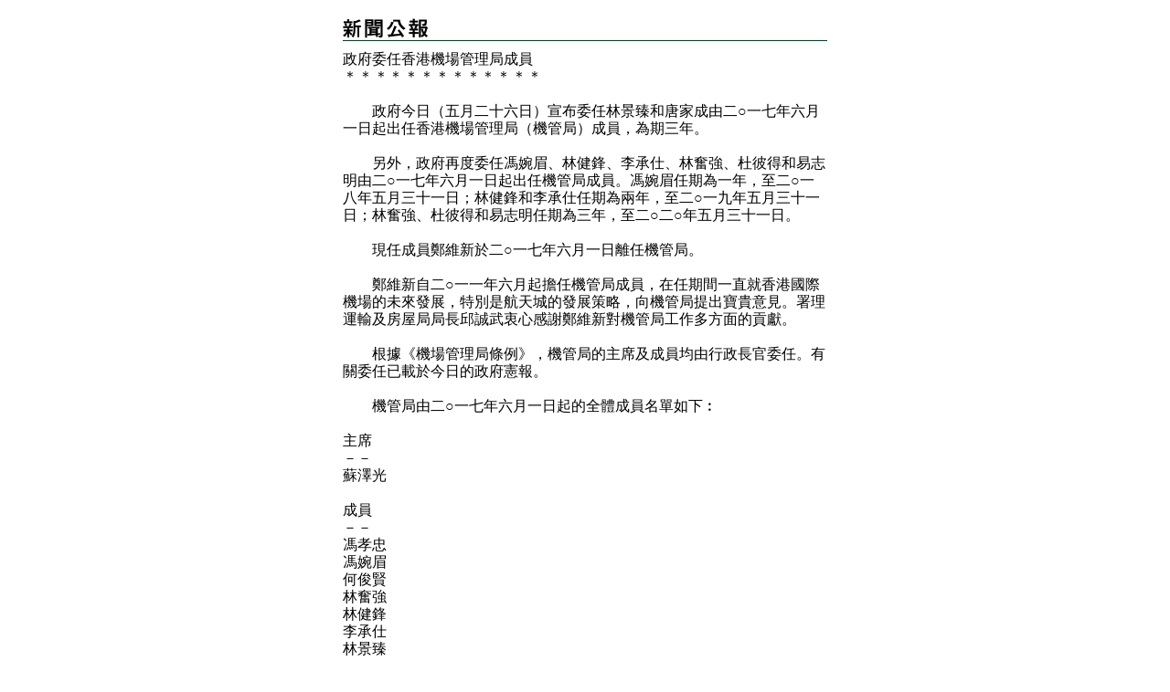

--- FILE ---
content_type: text/html
request_url: https://www.info.gov.hk/gia/general/201705/26/P2017052600377p.htm
body_size: 1683
content:
<!DOCTYPE html PUBLIC "-//W3C//DTD XHTML 1.0 Transitional//EN" "http://www.w3.org/TR/xhtml1/DTD/xhtml1-transitional.dtd">
<html xmlns="http://www.w3.org/1999/xhtml">
<head>
<title>政府委任香港機場管理局成員</title>
<meta http-equiv="content-type" content="text/html; charset=utf-8" />
<meta http-equiv="Last-Modified" content="Fri, 01 Mar 2013 19:30:06 +0800" />
<meta name="date" content="2013-03-01T19:30:06+08:00" />
<link rel="stylesheet" type="text/css" href="/gia/css/nn4.css?1.0.20160318" media="screen" />
<link rel="stylesheet" type="text/css" href="/gia/css/chi.css?1.0.20160318" media="screen, print" />
<style media="screen, print" type="text/css">
	@import url(/gia/css/printonly.css);
</style>
<script src="/gia/js/jeasyUI/jquery-1.11.1.min.js?1.0.20160318" type="text/javascript"></script>
<script src="/gia/js/kanhan_new.js?1.0.20160318" type="text/javascript"></script>
<script src="/gia/js/jquery.getStyleObject.js?1.0.20160318"></script>
<script src="/gia/js/headlinestarbar.js?1.0.20160318"></script>
</head>
<body onload="window.print();">

	<script type="text/javascript">
		$(document).ready(function() {
			resizeStarDivider('C');
		});
	</script>	

<div id="wrapper">
  <div id="content">
    <div id="header" style="margin-bottom:10px"><img width="93" src="/gia/images/print_header_tc_x2.gif" alt="新聞公報" id="topPrintHeader" /></div>

    <!-- press release start -->
    <div id="pressrelease">
		<div id="PRHeadline"><span id="PRHeadlineSpan"><span>政府委任香港機場管理局成員</span></span></div>
		<div id="starBar">＊＊＊＊＊＊＊＊＊＊＊＊＊</div>
		<br/>
		　　政府今日（五月二十六日）宣布委任林景臻和唐家成由二○一七年六月一日起出任香港機場管理局（機管局）成員，為期三年。<br />
<br />
　　另外，政府再度委任馮婉眉、林健鋒、李承仕、林奮強、杜彼得和易志明由二○一七年六月一日起出任機管局成員。馮婉眉任期為一年，至二○一八年五月三十一日；林健鋒和李承仕任期為兩年，至二○一九年五月三十一日；林奮強、杜彼得和易志明任期為三年，至二○二○年五月三十一日。<br />
<br />
　　現任成員鄭維新於二○一七年六月一日離任機管局。<br />
<br />
　　鄭維新自二○一一年六月起擔任機管局成員，在任期間一直就香港國際機場的未來發展，特別是航天城的發展策略，向機管局提出寶貴意見。署理運輸及房屋局局長邱誠武衷心感謝鄭維新對機管局工作多方面的貢獻。<br />
<br />
　　根據《機場管理局條例》，機管局的主席及成員均由行政長官委任。有關委任已載於今日的政府憲報。<br />
<br />
　　機管局由二○一七年六月一日起的全體成員名單如下︰<br />
<br />
主席<br />
－－<br />
蘇澤光<br />
<br />
成員<br />
－－<br />
馮孝忠<br />
馮婉眉<br />
何俊賢<br />
林奮強<br />
林健鋒<br />
李承仕<br />
林景臻<br />
杜彼得<br />
唐家成<br />
黃永灝<br />
易志明<br />
盛智文<br />
運輸及房屋局局長<br />
財經事務及庫務局局長<br />
民航處處長<br />
機管局行政總裁（當然成員）
		<p>  
		完<br /><br />
		2017年5月26日（星期五）<br/>香港時間12時00分<br />
</p>
    </div>
    <!-- press release end -->
  </div>

</div>
</body>


</html>
